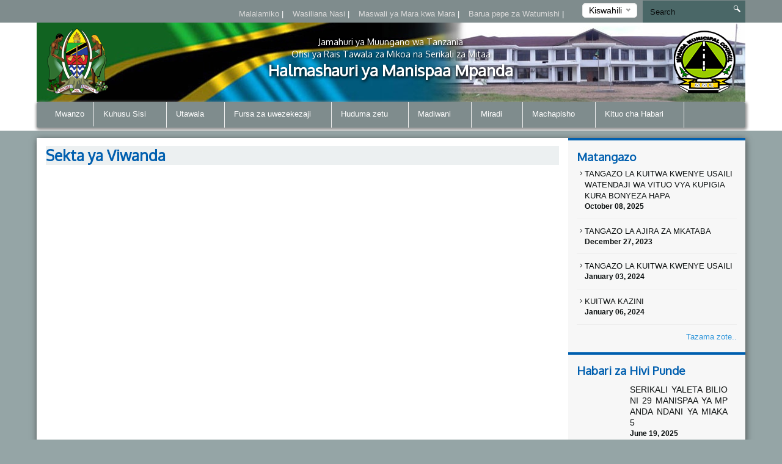

--- FILE ---
content_type: text/html; charset=UTF-8
request_url: https://mpandamc.go.tz/sekta-ya-viwanda
body_size: 43119
content:
<!DOCTYPE html>
<html lang="en">
<head>
    <meta charset="utf-8">
    <meta http-equiv="X-UA-Compatible" content="IE=edge">
    <meta name="viewport" content="width=device-width, initial-scale=1">
    <meta name="description" content="">

    <meta property="og:title" content="" />
    <meta property="og:url" content="" />
    <meta property="og:description" content="">
    <meta property="og:image" content="">

    <title>Sekta ya Viwanda &#124; Mpanda Municipal Council</title>
    <link href="https://fonts.googleapis.com/css?family=Oxygen" rel="stylesheet" />
    <link rel="stylesheet" href="https://mpandamc.go.tz/themes/mikumi/assets/css/smartmenus.min.css" />
    <link rel="stylesheet" href="https://mpandamc.go.tz/themes/mikumi/assets/css/magnific-popup.min.css" />
    <link rel="stylesheet" href="https://mpandamc.go.tz/themes/mikumi/assets/css/master.css" />
    <link rel="shortcut icon" href="/storage/app/uploads/public/58d/8a1/e7b/thumb_81_16x16_0_0_crop.png" type="image/x-icon" />
    <!--[if lt IE 9]>
    <script src="https://oss.maxcdn.com/html5shiv/3.7.2/html5shiv.min.js"></script>
    <script src="https://oss.maxcdn.com/respond/1.4.2/respond.min.js"></script>
    <![endif]-->
    <style type="text/css">          #header .banner {
                  background-image: url("/storage/app/uploads/public/58d/8a2/6b7/thumb_82_1180x132_0_0_crop.jpg");
    }          
          
    body{
        background-color : #95a5a6;
    }
    .top-bar-menu{
        background-color : #7f8c8d;
    }
    #main-menu{
        background-color : #7f8c8d;
    }
       .dropdown-menu{
        background-color : #7f8c8d; 
    }
    .right-sidebar-content .page-title, .home-page-title{
        background-color : #ecf0f1;
    }
</style>
    <style>
        span.current {
            position: relative;
            top: -15px;
            color: #000;
        }
        .nice-select {
            margin-top: -3px;
            padding-left: 10px;
            padding-right: 24px;
            height: 24px;
        }
    </style>

    </head>
<body >



<div class="top-bar-menu">
    <div class="container">
        <div class="row">
            <div class="col-lg-3 col-lg-push-9 col-md-6 col-md-push-6 col-sm-6 col-sm-push-6 col-xs-12">
                <div class="lang">
                    <form method="POST" action="https://mpandamc.go.tz/sekta-ya-viwanda" accept-charset="UTF-8"><input name="_session_key" type="hidden" value="iUSqARqLhWxXLF3MBKSothDj7SFEF9PuxN254TCY"><input name="_token" type="hidden" value="2ILSDMiC6tNOH2H0iVwP35n4RrRQtB1KXbKMiHVO">
    <select name="locale" data-request="onSwitchLocale" class="form-control">
                    <option value="en" >English</option>
                    <option value="sw" selected>Kiswahili</option>
            </select>
</form>                </div>
                <!-- /.lang -->
            </div>
            <!-- /.col-md-3 -->
            <div class="col-lg-4 col-lg-pull-1 col-md-6 col-sm-6 col-sm-pull-6 hidden-xs">
            </div>
            <!-- /.col-md-2 -->
            <div class="col-lg-7 col-lg-pull-1  col-md-6 col-md-pull-6  col-sm-12 col-xs-12">
            
                         <ul class="top-menu" id="top-navs">
             <ul id="top-navs">
            <li style="color: white">
            <a  href="https://mpandamc.go.tz/complaint">
                Malalamiko


            </a>
|
        </li>
            <li style="color: white">
            <a  href="https://mpandamc.go.tz/contact-us">
                Wasiliana Nasi


            </a>
|
        </li>
            <li style="color: white">
            <a  href="https://mpandamc.go.tz/frequently-asked-questions">
                Maswali ya Mara kwa Mara


            </a>
|
        </li>
            <li style="color: white">
            <a  href="https://mail.mpandamc.go.tz">
                Barua pepe za Watumishi


            </a>
|
        </li>
    </ul>             </ul>
                        
            
   
            </div>
            <!-- /.col-md-7 -->
            <div class="col-lg-2 col-lg-push-0 col-md-4 col-md-push-6 col-sm-12 col-xs-12">
                <div id="search-form">
                    <form role="search" action="https://mpandamc.go.tz/search" method="get">
                        <input class="form-control" name="q" type="text" placeholder="Search" autocomplete="off">
                         <i class="icon icon-search"></i>
                                            </form>
                </div>
                <!-- /#search-form -->
            </div>
            <!-- /.col-md-2 -->
        </div>
        <!-- /.row -->
    </div>
    <!-- /.container -->
</div>
<div id="header">
    <div class="container">
        <div class="row">
            <div class="col-md-12">
                <div class="banner">

                        <div class="col-md-2 col-md-push-10 ">
                        <div class="logo">
                            <a href=".">
                            
                                                                 <img src="/storage/app/uploads/public/58d/8a1/a47/thumb_80_102x110_0_0_crop.png"  alt="Mpanda Municipal Council" />
                                                            </a>
                        </div>
                        <!-- /.logo -->
                    </div>
                    <!-- /.col-md-2 -->


                    <div class="col-md-2  col-md-pull-2 col-sm-2 col-xs-2 hidden-xs">
                        <div class="ngao">
                            <a href=".">
                                                                 <img src="https://mpandamc.go.tz/themes/mikumi/assets/images/ngao.png" alt="Mpanda Municipal Council" />
                                                            </a>
                        </div>
                        <!-- /.logo -->
                    </div>
                    <!-- /.col-md-2 -->
                    <div class="col-md-8  col-md-pull-2 col-sm-8 col-xs-12">
                        <h1 class="tagline">
                             <small>Jamahuri ya Muungano wa Tanzania</small> 
                             <small>Ofisi ya Rais Tawala za Mikoa na Serikali za Mitaa</small>
                             Halmashauri ya Manispaa Mpanda 
                         </h1>
                    </div>
                    <!-- /.col-md-8 col-sm-12 col-xs-12 -->
            
                </div>
                <!-- /.banner -->
            </div>
            <!-- /.col-md-12 -->
        </div>
        <!--/row--><div class="row">
            <div class="col-md-12">
                <div id="main-menu">
                    <div class="navbar navbar-default" role="navigation">
                        <div class="navbar-header">
                            <button type="button" class="navbar-toggle" data-toggle="collapse" data-target=".navbar-collapse">
                                <span class="sr-only">Toggle navigation</span>
                                <span class="icon-bar"></span>
                                <span class="icon-bar"></span>
                                <span class="icon-bar"></span>
                            </button>
                        </div>
                        <div class="navbar-collapse collapse">
    

<ul class="nav navbar-nav">
            <li 
            class=" 
            "
        >
            <a 
                 
                href="https://mpandamc.go.tz"
            >
                Mwanzo

                            </a>

                    </li>
            <li 
            class=" 
            dropdown"
        >
            <a 
                class="dropdown-toggle" data-toggle="dropdown" 
                href="#"
            >
                Kuhusu Sisi

                <span class="caret"></span>            </a>

                            <ul class="dropdown-menu">
            <li 
            class=" 
            "
        >
            <a 
                 
                href="https://mpandamc.go.tz/historia"
            >
                Historia

                            </a>

                    </li>
            <li 
            class=" 
            "
        >
            <a 
                 
                href="https://mpandamc.go.tz/mission-and-vision"
            >
                Mission and Vission

                            </a>

                    </li>
            <li 
            class=" 
            "
        >
            <a 
                 
                href="https://mpandamc.go.tz/misingi-mikuu"
            >
                Misingi Mikuu

                            </a>

                    </li>
            <li 
            class=" 
            "
        >
            <a 
                 
                href="https://mpandamc.go.tz/mikakati"
            >
                Mikakati

                            </a>

                    </li>
    </ul>                    </li>
            <li 
            class=" 
            dropdown"
        >
            <a 
                class="dropdown-toggle" data-toggle="dropdown" 
                href="#"
            >
                Utawala

                <span class="caret"></span>            </a>

                            <ul class="dropdown-menu">
            <li 
            class=" 
            dropdown"
        >
            <a 
                class="dropdown-toggle" data-toggle="dropdown" 
                href="https://mpandamc.go.tz/departments"
            >
                Idara

                <span class="caret"></span>            </a>

                            <ul class="dropdown-menu">
            <li 
            class=" 
            "
        >
            <a 
                 
                href="https://mpandamc.go.tz/administration-and-human-resources"
            >
                Utawala na Utumishi

                            </a>

                    </li>
            <li 
            class=" 
            "
        >
            <a 
                 
                href="https://mpandamc.go.tz/secondary-education"
            >
                Elimu Sekondari

                            </a>

                    </li>
            <li 
            class=" 
            "
        >
            <a 
                 
                href="https://mpandamc.go.tz/primary-education"
            >
                Elimu Msingi

                            </a>

                    </li>
            <li 
            class=" 
            "
        >
            <a 
                 
                href=""
            >
                Afya

                            </a>

                    </li>
            <li 
            class=" 
            "
        >
            <a 
                 
                href="https://mpandamc.go.tz/works"
            >
                Ujenzi

                            </a>

                    </li>
            <li 
            class=" 
            "
        >
            <a 
                 
                href="https://mpandamc.go.tz/agriculture-irrigation-and-coorperatives"
            >
                Kilimo, Umwagiliaji na Ushirika

                            </a>

                    </li>
            <li 
            class=" 
            dropdown"
        >
            <a 
                class="dropdown-toggle" data-toggle="dropdown" 
                href="https://mpandamc.go.tz/community-development"
            >
                Maendeleo ya Jamii

                <span class="caret"></span>            </a>

                            <ul class="dropdown-menu">
            <li 
            class=" 
            "
        >
            <a 
                 
                href="https://mpandamc.go.tz/tasaf"
            >
                Tasaf

                            </a>

                    </li>
    </ul>                    </li>
            <li 
            class=" 
            "
        >
            <a 
                 
                href="https://mpandamc.go.tz/finance-and-trade"
            >
                Fedha na Biashara

                            </a>

                    </li>
            <li 
            class=" 
            "
        >
            <a 
                 
                href="https://mpandamc.go.tz/sanitation-and-enviroment"
            >
                Usafishaji na Mazingira

                            </a>

                    </li>
            <li 
            class=" 
            "
        >
            <a 
                 
                href="https://mpandamc.go.tz/planning-monitoring-statistics-and-evaluation"
            >
                Mipango, Takwimu, Uchumi na Tathmini

                            </a>

                    </li>
            <li 
            class=" 
            "
        >
            <a 
                 
                href="https://mpandamc.go.tz/land-and-town-planning"
            >
                Land and Town Planning

                            </a>

                    </li>
            <li 
            class=" 
            "
        >
            <a 
                 
                href="https://mpandamc.go.tz/livestock-and-fisheries"
            >
                Ufugaji na Uvuvi

                            </a>

                    </li>
    </ul>                    </li>
            <li 
            class=" 
            dropdown"
        >
            <a 
                class="dropdown-toggle" data-toggle="dropdown" 
                href="https://mpandamc.go.tz/units"
            >
                Vitengo

                <span class="caret"></span>            </a>

                            <ul class="dropdown-menu">
            <li 
            class=" 
            "
        >
            <a 
                 
                href="https://mpandamc.go.tz/bees-keeping-unit"
            >
                Kitengo cha Ufugaji Nyuki

                            </a>

                    </li>
            <li 
            class=" 
            "
        >
            <a 
                 
                href="https://mpandamc.go.tz/ict-unit"
            >
                Kitengo cha TEHAMA na Mahusiano ya Umma

                            </a>

                    </li>
            <li 
            class=" 
            "
        >
            <a 
                 
                href="https://mpandamc.go.tz/legal-unit"
            >
                Kitengo cha Sheria

                            </a>

                    </li>
            <li 
            class=" 
            "
        >
            <a 
                 
                href="https://mpandamc.go.tz/pmu"
            >
                Kitengo cha Manunuzi na Ugavi

                            </a>

                    </li>
            <li 
            class=" 
            "
        >
            <a 
                 
                href="https://mpandamc.go.tz/internal-audit-unit"
            >
                Kitengo cha Ukaguzi wa Ndani

                            </a>

                    </li>
            <li 
            class=" 
            "
        >
            <a 
                 
                href="https://mpandamc.go.tz/election-unit"
            >
                Kitengo cha Uchaguzi

                            </a>

                    </li>
    </ul>                    </li>
            <li 
            class=" 
            "
        >
            <a 
                 
                href="https://mpandamc.go.tz/organization-structure"
            >
                Muundo wa Taasisi

                            </a>

                    </li>
            <li 
            class=" 
            "
        >
            <a 
                 
                href="https://mpandamc.go.tz/kata"
            >
                Kata

                            </a>

                    </li>
            <li 
            class=" 
            "
        >
            <a 
                 
                href="https://mpandamc.go.tz/mitaa"
            >
                Streets

                            </a>

                    </li>
    </ul>                    </li>
            <li 
            class="active 
            dropdown"
        >
            <a 
                class="dropdown-toggle" data-toggle="dropdown" 
                href="#"
            >
                Fursa za uwezekezaji

                <span class="caret"></span>            </a>

                            <ul class="dropdown-menu">
            <li 
            class=" 
            "
        >
            <a 
                 
                href="https://mpandamc.go.tz/vituo-vya-kitalii"
            >
                Vituo vya Utalii

                            </a>

                    </li>
            <li 
            class=" 
            "
        >
            <a 
                 
                href="https://mpandamc.go.tz/sekta-ya-madini"
            >
                Sekta ya Madini

                            </a>

                    </li>
            <li 
            class="active 
            "
        >
            <a 
                 
                href="https://mpandamc.go.tz/sekta-ya-viwanda"
            >
                Sekta ya Viwanda

                            </a>

                    </li>
            <li 
            class=" 
            "
        >
            <a 
                 
                href="https://mpandamc.go.tz/sekta-ya-uvuvi"
            >
                Sekta ya Uvuvi

                            </a>

                    </li>
            <li 
            class=" 
            "
        >
            <a 
                 
                href="https://mpandamc.go.tz/kilimo"
            >
                Sekta ya Kilimo

                            </a>

                    </li>
            <li 
            class=" 
            "
        >
            <a 
                 
                href="https://mpandamc.go.tz/mifugo"
            >
                Sekta ya ufugaji

                            </a>

                    </li>
    </ul>                    </li>
            <li 
            class=" 
            dropdown"
        >
            <a 
                class="dropdown-toggle" data-toggle="dropdown" 
                href="#"
            >
                Huduma zetu

                <span class="caret"></span>            </a>

                            <ul class="dropdown-menu">
            <li 
            class=" 
            dropdown"
        >
            <a 
                class="dropdown-toggle" data-toggle="dropdown" 
                href="https://mpandamc.go.tz/education"
            >
                Elimu

                <span class="caret"></span>            </a>

                            <ul class="dropdown-menu">
            <li 
            class=" 
            "
        >
            <a 
                 
                href="https://mpandamc.go.tz/elimu/sekondari-ya-rungwa"
            >
                Rungwa Sekondari

                            </a>

                    </li>
            <li 
            class=" 
            "
        >
            <a 
                 
                href="https://mpandamc.go.tz/mpanda-girls-sec-school"
            >
                Mpanda Girls Sec School

                            </a>

                    </li>
    </ul>                    </li>
            <li 
            class=" 
            "
        >
            <a 
                 
                href="https://mpandamc.go.tz/afya"
            >
                Heath

                            </a>

                    </li>
            <li 
            class=" 
            "
        >
            <a 
                 
                href="https://mpandamc.go.tz/usafi-na-mazingira"
            >
                Usafi na Mazingira

                            </a>

                    </li>
            <li 
            class=" 
            "
        >
            <a 
                 
                href="https://mpandamc.go.tz/water"
            >
                Maji

                            </a>

                    </li>
            <li 
            class=" 
            "
        >
            <a 
                 
                href="https://mpandamc.go.tz/ardhi-na-maliasili"
            >
                Ardhi na Maliasili

                            </a>

                    </li>
            <li 
            class=" 
            "
        >
            <a 
                 
                href="https://mpandamc.go.tz/ujenzi-na-miundombinu"
            >
                Ujenzi na Miundombinu

                            </a>

                    </li>
            <li 
            class=" 
            "
        >
            <a 
                 
                href="https://mpandamc.go.tz/uwezeshaji-wanawake"
            >
                Woman Empowerment

                            </a>

                    </li>
    </ul>                    </li>
            <li 
            class=" 
            dropdown"
        >
            <a 
                class="dropdown-toggle" data-toggle="dropdown" 
                href="#"
            >
                Madiwani

                <span class="caret"></span>            </a>

                            <ul class="dropdown-menu">
            <li 
            class=" 
            "
        >
            <a 
                 
                href="https://mpandamc.go.tz/orodha-ya-madiwani"
            >
                List of Counciolors

                            </a>

                    </li>
            <li 
            class=" 
            "
        >
            <a 
                 
                href="https://mpandamc.go.tz/kamati-za-kudumu-za-halmashauri"
            >
                Standing Commitees

                            </a>

                    </li>
            <li 
            class=" 
            dropdown"
        >
            <a 
                class="dropdown-toggle" data-toggle="dropdown" 
                href="https://mpandamc.go.tz/time-table"
            >
                Time table

                <span class="caret"></span>            </a>

                            <ul class="dropdown-menu">
            <li 
            class=" 
            "
        >
            <a 
                 
                href="https://mpandamc.go.tz/councilors-meetings-time-table"
            >
                Vikao vya Madiwani

                            </a>

                    </li>
    </ul>                    </li>
            <li 
            class=" 
            "
        >
            <a 
                 
                href="https://mpandamc.go.tz/taarifa-za-vikao-vya-baraza"
            >
                Makablasha/Taarifa za Baraza

                            </a>

                    </li>
    </ul>                    </li>
            <li 
            class=" 
            dropdown"
        >
            <a 
                class="dropdown-toggle" data-toggle="dropdown" 
                href="#"
            >
                Miradi

                <span class="caret"></span>            </a>

                            <ul class="dropdown-menu">
            <li 
            class=" 
            "
        >
            <a 
                 
                href="https://mpandamc.go.tz/ongoing-projects"
            >
                Miradi inayo tekelezwa

                            </a>

                    </li>
            <li 
            class=" 
            "
        >
            <a 
                 
                href="https://mpandamc.go.tz/completed-projects"
            >
                Miradi Iliyokamilika

                            </a>

                    </li>
            <li 
            class=" 
            "
        >
            <a 
                 
                href="https://mpandamc.go.tz/miradi-itakayo-tekelezwa"
            >
                Miradi Itakayotekelezwa

                            </a>

                    </li>
    </ul>                    </li>
            <li 
            class=" 
            dropdown"
        >
            <a 
                class="dropdown-toggle" data-toggle="dropdown" 
                href="#"
            >
                Machapisho

                <span class="caret"></span>            </a>

                            <ul class="dropdown-menu">
            <li 
            class=" 
            "
        >
            <a 
                 
                href="https://mpandamc.go.tz/sheria-ndogo"
            >
                By laws

                            </a>

                    </li>
            <li 
            class=" 
            "
        >
            <a 
                 
                href="https://mpandamc.go.tz/mkataba-wa-hudama-kwa-mteja"
            >
                Mkataba wa Huduma kwa Mteja

                            </a>

                    </li>
            <li 
            class=" 
            "
        >
            <a 
                 
                href="https://mpandamc.go.tz/reports"
            >
                Taarifa

                            </a>

                    </li>
            <li 
            class=" 
            "
        >
            <a 
                 
                href="https://mpandamc.go.tz/fomu-mbalimbali"
            >
                Fomu

                            </a>

                    </li>
            <li 
            class=" 
            "
        >
            <a 
                 
                href="https://mpandamc.go.tz/miongozo-mbalimbali"
            >
                Miongozo

                            </a>

                    </li>
            <li 
            class=" 
            "
        >
            <a 
                 
                href="https://mpandamc.go.tz/mpango-mkakati"
            >
                Strategic Plan

                            </a>

                    </li>
    </ul>                    </li>
            <li 
            class=" 
            dropdown"
        >
            <a 
                class="dropdown-toggle" data-toggle="dropdown" 
                href="#"
            >
                Kituo cha Habari

                <span class="caret"></span>            </a>

                            <ul class="dropdown-menu">
            <li 
            class=" 
            "
        >
            <a 
                 
                href="https://mpandamc.go.tz/taarifa-kwa-umma"
            >
                Taarifa kwa Umma

                            </a>

                    </li>
            <li 
            class=" 
            "
        >
            <a 
                 
                href="https://mpandamc.go.tz/video-za-shughuli-za-ofisi"
            >
                Video za shughuli za ofisi

                            </a>

                    </li>
            <li 
            class=" 
            "
        >
            <a 
                 
                href="https://mpandamc.go.tz/hotuba-za-viongozi"
            >
                Speech

                            </a>

                    </li>
            <li 
            class=" 
            "
        >
            <a 
                 
                href="https://mpandamc.go.tz/maktaba-ya-picha"
            >
                Albamu

                            </a>

                    </li>
            <li 
            class=" 
            "
        >
            <a 
                 
                href=""
            >
                Makala

                            </a>

                    </li>
    </ul>                    </li>
    </ul>
                
                        </div>
                        <!-- /.navbar-collapse collapse -->
                    </div>
                </div>
                <!--/main-menu-->
            </div>
            <!-- /.col-md-12 -->
        </div>
        <!-- /.row -->


    </div>
    <!--/.container-->
</div>
<!-- /#header -->
<!-- MIDDLE CONTENT -->
<div class="middle-content-wrapper">
    <div class="container">
        <div class="row">
            <div class="col-md-12">
                <div class="wrapper">
                
            
                    <div class="col-md-9 col-sm-12 col-xs-12">
                        <!--START RIGHT SIDEBAR CONTENTE SECTION-->
                        <div class="right-sidebar-content div-match-height">
                            <h1 class="page-title">Sekta ya Viwanda</h1>
 			                        </div>
                        <!-- /.right-sidebar-content -->
                        <!--/END RIGHT SIDEBAR CONTENTE SECTION-->
                    </div>
                    <!-- /.middle-content-wrapper -->
                    <!--/MIDDLE CONTENT-->

                      <div class="col-md-3 hidden-xs hidden-sm nopadding">
    <div class="right-sidebar-wrapper div-match-height">
        <!--START ANNOUNCEMENTS-->
        <div class="right-sidebar-container">
            <h2>Matangazo</h2>
            
             


            
            <ul class="ads-listing">
                    <li>
                <a href="https://mpandamc.go.tz/announcement/tangazo-la-kuitwa-kwenye-usaili-6"><i class="icon-arrow-carrot-right"></i> TANGAZO LA KUITWA KWENYE USAILI WATENDAJI WA VITUO VYA KUPIGIA KURA BONYEZA HAPA
          </a>                       <span>October 08, 2025</span>

                </li>
                <li>
                <a href="https://mpandamc.go.tz/announcement/tangazo-la-ajira-za-mkataba"><i class="icon-arrow-carrot-right"></i> TANGAZO LA AJIRA ZA MKATABA
          </a>                       <span>December 27, 2023</span>

                </li>
                <li>
                <a href="https://mpandamc.go.tz/announcement/tangazo-la-kuitwa-kwenye-usaili-4"><i class="icon-arrow-carrot-right"></i> TANGAZO LA KUITWA KWENYE USAILI
          </a>                       <span>January 03, 2024</span>

                </li>
                <li>
                <a href="https://mpandamc.go.tz/announcement/kuitwa-kazini"><i class="icon-arrow-carrot-right"></i> KUITWA KAZINI
          </a>                       <span>January 06, 2024</span>

                </li>
                      
                <a href="https://mpandamc.go.tz/announcements" class="view-all">Tazama zote.. </a> 
        </ul>
            <!-- /.ads-listing -->
        </div>
        <!-- /.right-sidebar-container -->
        <!--/END OF ANNOUNCEMENTS-->
        <!--START SIDEBAR NEWS-->
        <div class="right-sidebar-container">
            <h2>Habari za Hivi Punde</h2>
            
            
             

            <ul class="sidebar-news-lists">
            
    <li>
            <div class="col-md-4 nopadding"><a href="https://mpandamc.go.tz/new/serikali-yaleta-bilioni-29-manispaa-ya-mpanda-ndani-ya-miaka-5-2"><img src="" alt=""></a></div><!-- /.col-md-6 --><div class="col-md-8 nopadding-left"><a href="https://mpandamc.go.tz/new/serikali-yaleta-bilioni-29-manispaa-ya-mpanda-ndani-ya-miaka-5-2"><h4>SERIKALI YALETA BILIONI 29 MANISPAA YA MPANDA NDANI YA MIAKA 5</h4></a><span >June  19, 2025</span></div><!-- /.col-md-8 -->    </li>
      
    <li>
            <div class="col-md-4 nopadding"><a href="https://mpandamc.go.tz/new/serikali-yaleta-bilioni-29-manispaa-ya-mpanda-ndani-ya-miaka-5"><img src="/storage/app/uploads/public/685/a86/fa7/thumb_272_80x80_0_0_crop.jpg" alt=""></a></div><!-- /.col-md-6 --><div class="col-md-8 nopadding-left"><a href="https://mpandamc.go.tz/new/serikali-yaleta-bilioni-29-manispaa-ya-mpanda-ndani-ya-miaka-5"><h4>SERIKALI YALETA BILIONI 29 MANISPAA YA MPANDA NDANI YA MIAKA 5</h4></a><span >June  19, 2025</span></div><!-- /.col-md-8 -->    </li>
      
    <li>
            <div class="col-md-4 nopadding"><a href="https://mpandamc.go.tz/new/madiwani-waaga-rasmi-2"><img src="" alt=""></a></div><!-- /.col-md-6 --><div class="col-md-8 nopadding-left"><a href="https://mpandamc.go.tz/new/madiwani-waaga-rasmi-2"><h4>MADIWANI WAAGA RASMI</h4></a><span >June  19, 2025</span></div><!-- /.col-md-8 -->    </li>
      
    <li>
            <div class="col-md-4 nopadding"><a href="https://mpandamc.go.tz/new/madiwani-waaga-rasmi"><img src="/storage/app/uploads/public/685/a85/fe0/thumb_271_80x80_0_0_crop.jpg" alt=""></a></div><!-- /.col-md-6 --><div class="col-md-8 nopadding-left"><a href="https://mpandamc.go.tz/new/madiwani-waaga-rasmi"><h4>MADIWANI WAAGA RASMI</h4></a><span >June  19, 2025</span></div><!-- /.col-md-8 -->    </li>
                      
             
                <a href="https://mpandamc.go.tz/news" class="view-all">Tazama zote.. </a> </ul>
            <!-- /.ads-listing -->
        </div>
        <!-- /.right-sidebar-container -->
        <!--/END SIDEBAR NEWS-->
    </div>
</div>
<!-- /.left-sidebar-wrapper -->
                </div>
            </div>
        </div>
    </div>
</div>





   </div>
            </div>
        </div>
    </div>
</div>


<div class="mini-footer">
    <div class="container">
        <div class="row ">
            <div class="col-md-12">
                <div class="wrapper">
                    <div class="col-md-3 col-sm-3 
                    ">
                       
                        <div class="footer-div-section footer-video-wrapper">
                            <h4>Video</h4>
                          
                            <div class="home-videos">
                                      

    	
        <a href="https://www.youtube.com/watch?v=LiJ_4E8W9UY" class="video-content" title=""> <img src="http://img.youtube.com/vi/LiJ_4E8W9UY/0.jpg" alt=""> <span><i class="icon-playback-play"></i></span> </a>
         <h6>Uzinduzi wa Tovuti mpya kitaifa</h6> </a>

     <a href="https://mpandamc.go.tz/videos" class="read-more">Video zaidi.</a>
   

                                    
                            </div>

                        </div>
                    </div>
                    <div class="col-md-3 col-sm-3 ">
                        <div class="footer-div-section footer-address-wrapper">
                            <h4>Kurasa za Haraka</h4>
                            
<ul class="ads-listing">
        <li><a href="http://197.149.179.125/lgrcd/map.php?region=Katavi">Revenue Collection Dashboard for Katavi Region</a></li>
    </ul>                        </div>
                        
<!-- <img  src="http://smallcounter.com/online/fcc.php?id=1510828949"></a><br>
 -->                    </div>
                    <div class="col-md-3 col-sm-3  ">
                        <div class="footer-div-section   footer-social-media-wrapper">
                            <h4>Tovuti Zinazohusiana</h4>
                            
                            <ul class="ads-listing">
                                                                <li><a href="http://www.tamisemi.go.tz/"  target="_blank">TAMISEMI</a></li>
                                                                <li><a href="http://www.utumishi.go.tz/"  target="_blank">Utumishi wa Umma</a></li>
                                                                <li><a href="http://www.ajira.go.tz/"  target="_blank">Tovuti ya Ajira</a></li>
                                                                <li><a href="http://www.tanzania.go.tz/"  target="_blank">Tovuti kuu ya Serikali</a></li>
                                                            </ul>
                            <h4>World visitors tracker</h4>

<!-- VISITOR TRACK START -->


<img title="World visitors tracker" src="http://smallcounter.com/map/view.php?type=180&id=1512980118" border="1" alt="world map hits counter" /></a><br>
  <h4>Visitors Counter</h4>

<!-- COUNTER START -->          <div class="footercounter">
                                             <a href='https://dissertation-writingservice.com/'>professional Writing Service</a> <script type='text/javascript' src='https://www.freevisitorcounters.com/auth.php?id=c0477163a85863f612d81625540829ab29bd37f1'></script>
<script type="text/javascript" src="https://www.freevisitorcounters.com/en/home/counter/539470/t/0"></script>
                                </div>        
<!-- VISITOR TRACK END -->
<p></p>
                        
                        </div>
                    </div>
                    <div class="col-md-3 col-sm-9 ">

                         <div class="footer-div-section footer-address-wrapper">
                            <h4 class="home-page-title">Ramani</h4>
                                                            
                     <a href="https://www.google.com/maps/place/Mpanda,+Tanzania/@-6.3457526,31.05247,14z/data=!3m1!4b1!4m5!3m4!1s0x19bae7ceae359ebd:0x4bab8c044140a8c3!8m2!3d-6.3477635!4d31.0736389" target="_blank">

                                  <img src="/storage/app/uploads/public/58d/8a1/8a2/thumb_79_370x300_0_0_crop.png" alt="">

                              </a>

                              
                            <h4>Wasiliana Nasi</h4>
                            





<ul class="ads-listing">
        	<p>   Ilembo, Kasimba area </p>
                                  <p> <strong>Anuani ya Posta: </strong>   216, Mpanda </p>
                                  <p> <strong>Simu ya Mezani: </strong>    +255-2529529 </p>
                                  <p> <strong>Simu: </strong>   +255-2529529 </p>
                                  <p> <strong>Barua Pepe: </strong> md@mpandamc.go.tz 
    </ul>
<a href="https://mpandamc.go.tz/othercontacts" class="more-stats">Other Contacts <i class="icon-arrow-triangle-right"></i></a>

                                                              
                              <p></p>
                            <div class="social-network">
                                                                                                                                                                                                           
                            </div>
                                  
                                  <p>&nbsp;
                                    &nbsp;
                                  </p>

                                  
                            <!-- COUNTER ENDS --> 

                            
                             <!-- <img title="Visitors counter" border="0" src="http://smallcounter.com/online/ccc.php?id=1510727013"></a><br> -->


                                  <!-- <img title="Visitors counter" border="0" src="http://smallcounter.com/online/ccc.php?id=1510727013"></a><br> -->
                                  <p></p>
                           
                        </div>
                    </div>
                </div>
                <!-- /.wrapper -->
            </div>
            <!-- /.col-md-12 -->
        </div>
    </div>
    <!--/container-->
</div>
<div class="footer">
    <!--footer-container-->
    <!--footer-container-->
    <div class="container">
        <div class="row">
            <!--/container white-->
                <ul class="footer-damn-lists">
        <ul class="footer-damn-lists">
            <li>
            <a  href="https://mpandamc.go.tz/private-policy">
                Sera ya Faragha

            </a>

        </li>
            <li>
            <a  href="https://mpandamc.go.tz/disclaimer">
                Kanusho

            </a>

        </li>
            <li>
            <a  href="https://mpandamc.go.tz/frequently-asked-questions">
                Maswali ya Mara kwa Mara

            </a>

        </li>
            <li>
            <a  href="sitemap.xml">
                Ramani

            </a>

        </li>
            <li>
            <a  href="/">
                Huduma

            </a>

        </li>
    </ul>    </ul>
         
            <p class="text-center">Hakimiliki ©2017 Halmashauri ya Manispaa Mpanda. Haki Zote Zimehifadhiwa. </p>
        </div>
    </div>
</div>


 <!--CORE JS-->
  
    <script src="https://mpandamc.go.tz/themes/mikumi/assets/js/jquery.min.js"></script>


    <script src="https://mpandamc.go.tz/themes/mikumi/assets/js/bootstrap.min.js"></script>
    <script src="https://mpandamc.go.tz/themes/mikumi/assets/js/matchHeight.min.js"></script>
    <script src="https://mpandamc.go.tz/themes/mikumi/assets/js/placeholder.min.js"></script>
    <script src="https://mpandamc.go.tz/themes/mikumi/assets/js/easing.min.js"></script>
    <script src="https://mpandamc.go.tz/themes/mikumi/assets/js/smartmenu.min.js"></script>
    <script src="https://mpandamc.go.tz/themes/mikumi/assets/js/smartmenu.bootstrap.min.js"></script>
    <script src="https://mpandamc.go.tz/themes/mikumi/assets/js/jquery.lazyload.min.js"></script>
    <script src="https://mpandamc.go.tz/themes/mikumi/assets/js/jquery.magnific-popup.min.js"></script>
    <script src="https://mpandamc.go.tz/themes/mikumi/assets/js/moment.min.js"></script>
    <script src="https://mpandamc.go.tz/themes/mikumi/assets/js/jquery.nice-select.min.js"></script>
    <script src="https://mpandamc.go.tz/themes/mikumi/assets/js/fastclick.min.js"></script>
    <script src="https://mpandamc.go.tz/themes/mikumi/assets/js/prism.min.js"></script>

    <script src="https://mpandamc.go.tz/combine/c860a70346eacc4d628a5a23eca254fa-1490467669"></script>
    <script src="https://mpandamc.go.tz/combine/8afd6cebae075fdf537e82b2dab8650e-1490467669"></script>
    <link rel="stylesheet" href="https://mpandamc.go.tz/combine/6cbebca5796528a0984d5e207e03a3a1-1490467669">

 
    <!--END CORE JS-->
    <!--PAGES JS-->

        
<script>
jQuery(document).ready(function() {
    jQuery('.video-content').magnificPopup({
        type: 'iframe',


        iframe: {
            markup: '<div class="mfp-iframe-scaler ">' +
                '<div class="mfp-close "></div>' +
                '<iframe class="mfp-iframe " frameborder="0 " allowfullscreen></iframe>' +
                '<div class="mfp-title ">Some caption</div>' +
                '</div>'
        },
        callbacks: {
            markupParse: function(template, values, item) {
                values.title = item.el.attr('title');
            }
        }


    });
});
</script>

    <!--END PAGES JS-->
    <!--CUSTOM JS-->
  <script src="https://mpandamc.go.tz/themes/mikumi/assets/js/custom.min.js"></script>
    <!-- Google Analytics: change UA-XXXXX-X to be your site's ID. -->

       
    <script>
    (function(b, o, i, l, e, r) {
        b.GoogleAnalyticsObject = l;
        b[l] || (b[l] =
            function() {
                (b[l].q = b[l].q || []).push(arguments)
            });
        b[l].l = +new Date;
        e = o.createElement(i);
        r = o.getElementsByTagName(i)[0];
        e.src = '//www.google-analytics.com/analytics.js';
        r.parentNode.insertBefore(e, r)
    }(window, document, 'script', 'ga'));
    ga('create', 'UA-XXXXX-X', 'auto');
    ga('send', 'pageview');
    </script>
</body>
</html>